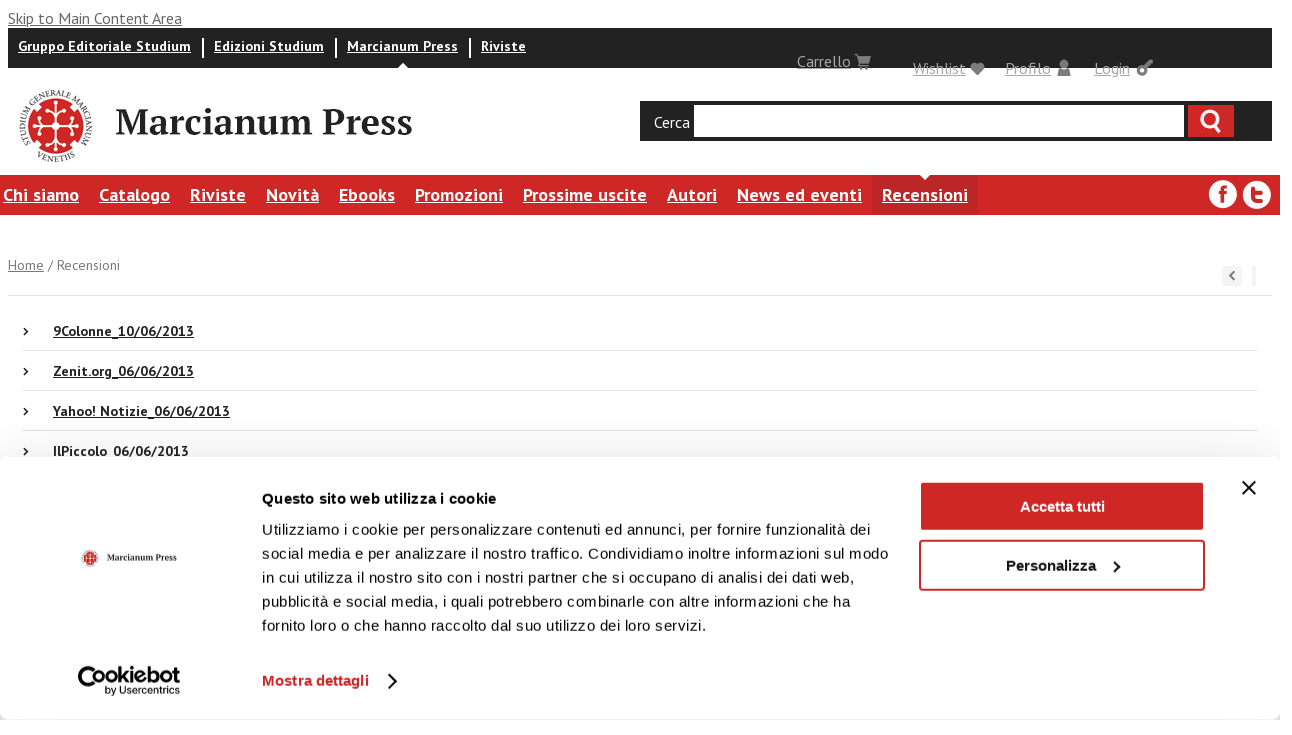

--- FILE ---
content_type: text/html; charset=utf-8
request_url: https://www.marcianumpress.it/elenco-recensioni/2935?page=1
body_size: 6759
content:
<!DOCTYPE html PUBLIC "-//W3C//DTD XHTML 1.0 Strict//EN" "http://www.w3.org/TR/xhtml1/DTD/xhtml1-strict.dtd">
<html xmlns="http://www.w3.org/1999/xhtml" lang="it" xml:lang="it" xmlns:fb="http://www.facebook.com/2008/fbml">

<head>
<meta http-equiv="Content-Type" content="text/html; charset=utf-8" />

<script id="Cookiebot" src="https://consent.cookiebot.com/uc.js" data-cbid="eeb54dc2-e1f5-4c6b-b442-d45535112eba" data-blockingmode="auto" type="text/javascript"></script>

  <title>La preghiera della mano | Marcianum Press</title>
  <meta http-equiv="Content-Type" content="text/html; charset=utf-8" />
<link rel="shortcut icon" href="/sites/all/themes/tema_marcianum_press/favicon.ico" type="image/x-icon" />

  <link type="text/css" rel="stylesheet" media="all" href="/sites/all/modules/uc_discounts_alt/uc_discounts/uc_discounts.css?0" />
<link type="text/css" rel="stylesheet" media="all" href="/modules/faber/cck/theme/content-module.css?0" />
<link type="text/css" rel="stylesheet" media="all" href="/modules/faber/ckeditor/ckeditor.css?0" />
<link type="text/css" rel="stylesheet" media="all" href="/modules/faber/ctools/css/ctools.css?0" />
<link type="text/css" rel="stylesheet" media="all" href="/modules/faber/date/date.css?0" />
<link type="text/css" rel="stylesheet" media="all" href="/modules/faber/jquery_ui/jquery.ui/themes/base/jquery-ui.css?0" />
<link type="text/css" rel="stylesheet" media="all" href="/modules/faber/date/date_popup/themes/datepicker.1.7.css?0" />
<link type="text/css" rel="stylesheet" media="all" href="/modules/faber/date/date_popup/themes/jquery.timeentry.css?0" />
<link type="text/css" rel="stylesheet" media="all" href="/modules/faber/filefield/filefield.css?0" />
<link type="text/css" rel="stylesheet" media="all" href="/modules/faber/gallery_assist/css/gallery_assist.css?0" />
<link type="text/css" rel="stylesheet" media="all" href="/modules/faber/gallery_assist_lightboxes/lightboxes/lightbox2/css/lightbox.css?0" />
<link type="text/css" rel="stylesheet" media="all" href="/modules/node/node.css?0" />
<link type="text/css" rel="stylesheet" media="all" href="/modules/system/defaults.css?0" />
<link type="text/css" rel="stylesheet" media="all" href="/modules/system/system.css?0" />
<link type="text/css" rel="stylesheet" media="all" href="/modules/system/system-menus.css?0" />
<link type="text/css" rel="stylesheet" media="all" href="/sites/all/modules/calendar/calendar_multiday/calendar_multiday.css?0" />
<link type="text/css" rel="stylesheet" media="all" href="/sites/all/modules/domain/domain_nav/domain_nav.css?0" />
<link type="text/css" rel="stylesheet" media="all" href="/sites/all/modules/fivestar/css/fivestar.css?0" />
<link type="text/css" rel="stylesheet" media="all" href="/sites/all/modules/nice_menus/nice_menus.css?0" />
<link type="text/css" rel="stylesheet" media="all" href="/sites/all/modules/nice_menus/nice_menus_default.css?0" />
<link type="text/css" rel="stylesheet" media="all" href="/sites/all/modules/ubercart/uc_order/uc_order.css?0" />
<link type="text/css" rel="stylesheet" media="all" href="/sites/all/modules/ubercart/shipping/uc_quote/uc_quote.css?0" />
<link type="text/css" rel="stylesheet" media="all" href="/sites/all/modules/ubercart/uc_attribute/uc_attribute.css?0" />
<link type="text/css" rel="stylesheet" media="all" href="/sites/all/modules/ubercart/uc_product/uc_product.css?0" />
<link type="text/css" rel="stylesheet" media="all" href="/sites/all/modules/ubercart/uc_store/uc_store.css?0" />
<link type="text/css" rel="stylesheet" media="all" href="/sites/all/modules/views_slideshow/contrib/views_slideshow_singleframe/views_slideshow.css?0" />
<link type="text/css" rel="stylesheet" media="all" href="/modules/faber/cck/modules/fieldgroup/fieldgroup.css?0" />
<link type="text/css" rel="stylesheet" media="all" href="/sites/all/modules/custom_search/custom_search.css?0" />
<link type="text/css" rel="stylesheet" media="all" href="/themes/faber/fusion/fusion_core/css/style.css?0" />
<link type="text/css" rel="stylesheet" media="all" href="/themes/faber/fusion/fusion_core/css/typography.css?0" />
<link type="text/css" rel="stylesheet" media="all" href="/themes/faber/fusion/fusion_core/css/superfish.css?0" />
<link type="text/css" rel="stylesheet" media="all" href="/themes/faber/fusion/fusion_core/css/superfish-navbar.css?0" />
<link type="text/css" rel="stylesheet" media="all" href="/themes/faber/fusion/fusion_core/css/superfish-vertical.css?0" />
<link type="text/css" rel="stylesheet" media="all" href="/sites/all/themes/tema_marcianum_press/css/marcianum-style.css?0" />
<link type="text/css" rel="stylesheet" media="all" href="/sites/all/themes/tema_marcianum_press/css/blocks.css?0" />
<link type="text/css" rel="stylesheet" media="all" href="/sites/all/themes/tema_marcianum_press/css/views.css?0" />
<link type="text/css" rel="stylesheet" media="all" href="/sites/all/themes/tema_marcianum_press/css/forms.css?0" />
<link type="text/css" rel="stylesheet" media="all" href="/sites/all/themes/tema_marcianum_press/css/ui.css?0" />
<link type="text/css" rel="stylesheet" media="all" href="/sites/all/themes/tema_marcianum_press/css/user.css?0" />
<link type="text/css" rel="stylesheet" media="all" href="/sites/all/themes/tema_marcianum_press/css/marcianum_press-style.css?0" />
<link type="text/css" rel="stylesheet" media="all" href="/sites/all/themes/tema_marcianum_press/css/jquery.fancybox.css?0" />
  <link type="text/css" rel="stylesheet" media="all" href="/themes/faber/fusion/fusion_core/css/grid12-960.css" />
  <!--[if lt IE 9]>
    <![endif]-->
  <!--[if IE 8]>
  <link type="text/css" rel="stylesheet" media="all" href="/themes/faber/fusion/fusion_core/css/ie8-fixes.css" />
<link type="text/css" rel="stylesheet" media="all" href="/sites/all/themes/tema_marcianum_press/css/ie8-fixes.css" />
  <![endif]-->
  <!--[if IE 7]>
  <link type="text/css" rel="stylesheet" media="all" href="/themes/faber/fusion/fusion_core/css/ie7-fixes.css" />
<link type="text/css" rel="stylesheet" media="all" href="/sites/all/themes/tema_marcianum/css/ie7-fixes.css" />
<link type="text/css" rel="stylesheet" media="all" href="/sites/all/themes/tema_marcianum_press/css/ie7-fixes.css" />
  <![endif]-->
  <!--[if lte IE 6]>
  <link type="text/css" rel="stylesheet" media="all" href="/themes/faber/fusion/fusion_core/css/ie6-fixes.css" />
<link type="text/css" rel="stylesheet" media="all" href="/sites/all/themes/tema_marcianum/css/ie6-fixes.css" />
<link type="text/css" rel="stylesheet" media="all" href="/sites/all/themes/tema_marcianum_press/css/ie6-fixes.css" />
  <![endif]-->
    <script type="text/javascript" src="/sites/default/files/js/js_53987f61769f3068ee470a219bd4758b.js"></script>
<script type="text/javascript">
<!--//--><![CDATA[//><!--
jQuery.extend(Drupal.settings, { "basePath": "/", "lightbox2": { "rtl": "0", "file_path": "/(\\w\\w/)sites/default/files", "default_image": "/modules/faber/gallery_assist_lightboxes/lightboxes/lightbox2/images/brokenimage.jpg", "border_size": 10, "font_color": "000", "box_color": "fff", "top_position": "", "overlay_opacity": "0.8", "overlay_color": "000", "disable_close_click": 1, "resize_sequence": 0, "resize_speed": 400, "fade_in_speed": 400, "slide_down_speed": 600, "use_alt_layout": 0, "disable_resize": 0, "disable_zoom": 0, "force_show_nav": 0, "show_caption": 1, "loop_items": 0, "node_link_text": "View Image Details", "node_link_target": 0, "image_count": "Image !current of !total", "video_count": "Video !current of !total", "page_count": "Page !current of !total", "lite_press_x_close": "press \x3ca href=\"#\" onclick=\"hideLightbox(); return FALSE;\"\x3e\x3ckbd\x3ex\x3c/kbd\x3e\x3c/a\x3e to close", "download_link_text": "", "enable_login": false, "enable_contact": false, "keys_close": "c x 27", "keys_previous": "p 37", "keys_next": "n 39", "keys_zoom": "z", "keys_play_pause": "32", "display_image_size": "original", "image_node_sizes": "()", "trigger_lightbox_classes": "", "trigger_lightbox_group_classes": "", "trigger_slideshow_classes": "", "trigger_lightframe_classes": "", "trigger_lightframe_group_classes": "", "custom_class_handler": 0, "custom_trigger_classes": "", "disable_for_gallery_lists": true, "disable_for_acidfree_gallery_lists": true, "enable_acidfree_videos": true, "slideshow_interval": 5000, "slideshow_automatic_start": 1, "slideshow_automatic_exit": 1, "show_play_pause": 1, "pause_on_next_click": 0, "pause_on_previous_click": 0, "loop_slides": 0, "iframe_width": 600, "iframe_height": 400, "iframe_border": 1, "enable_video": 0 }, "fivestar": { "titleUser": "Il tuo voto: ", "titleAverage": "Voto medio: ", "feedbackSavingVote": "Voto in corso di registrazione....", "feedbackVoteSaved": "Il tuo voto è stato registrato.", "feedbackDeletingVote": "Voto in corso di eliminazione...", "feedbackVoteDeleted": "Il tuo voto è stato eliminato." }, "nice_menus_options": { "delay": 800, "speed": 1 }, "custom_search": { "form_target": "_self", "solr": 0 }, "CToolsUrlIsAjaxTrusted": { "/elenco-recensioni/2935?destination=elenco-recensioni%2F2935%3Fpage%3D1": true, "/elenco-recensioni/2935?page=1": true }, "popups": { "originalJS": { "/sites/default/files/languages/it_0d66f10c88300d1ba31f7f15fa6caefd.js": 1, "/modules/faber/gallery_assist_lightboxes/lightboxes/lightbox2/js/lightbox.js": 1, "/sites/all/modules/fivestar/js/fivestar.js": 1, "/sites/all/modules/nice_menus/superfish/js/superfish.js": 1, "/sites/all/modules/nice_menus/superfish/js/jquery.bgiframe.min.js": 1, "/sites/all/modules/nice_menus/superfish/js/jquery.hoverIntent.minified.js": 1, "/sites/all/modules/nice_menus/nice_menus.js": 1, "/sites/all/modules/views_slideshow/js/jquery.cycle.all.min.js": 1, "/sites/all/modules/views_slideshow/contrib/views_slideshow_singleframe/views_slideshow.js": 1, "/sites/all/modules/custom_search/js/custom_search.js": 1, "/themes/faber/fusion/fusion_core/js/jquery.bgiframe.min.js": 1, "/themes/faber/fusion/fusion_core/js/hoverIntent.js": 1, "/themes/faber/fusion/fusion_core/js/supposition.js": 1, "/themes/faber/fusion/fusion_core/js/supersubs.js": 1, "/themes/faber/fusion/fusion_core/js/superfish.js": 1, "/themes/faber/fusion/fusion_core/js/script.js": 1, "/sites/all/themes/tema_marcianum_press/js/jquery.equalheights.js": 1, "/sites/all/themes/tema_marcianum_press/js/marcianum-press.js": 1, "/sites/all/themes/tema_marcianum_press/js/marcianum-press.shop.js": 1 } } });
//--><!]]>
</script>
  <link href="https://fonts.googleapis.com/css?family=PT+Sans:400,400i,700,700i" rel="stylesheet">
</head>

<body id="pid-elenco-recensioni-2935" class="not-front not-logged-in page-elenco-recensioni no-sidebars i18n-it layout-main sidebars-split font-size-16 grid-type-960 grid-width-12">
  <div id="page" class="page">
    <div id="page-inner" class="page-inner">
           <div id="skip">
        <a href="#main-content-area">Skip to Main Content Area</a>
      </div>

      <!-- header-sfondo row: width = grid_width -->
      
      <!-- header-top row: width = grid_width -->
      <div id="header-top-wrapper" class="header-top-wrapper full-width">
<div id="header-top" class="header-top row grid12-12">
<div id="header-top-inner" class="header-top-inner inner clearfix">
  <div id="block-studiumtools-custom_block1" class="block block-studiumtools odd first grid12-7 ">
  <div class="inner clearfix">
            <div class="content clearfix">
      <ul class="menu"><li class="leaf"><a href="https://www.gruppostudium.it/">Gruppo Editoriale Studium</a></li><li class="leaf"><a href="https://www.edizionistudium.it/">Edizioni Studium</a></li><li class="leaf active"><a href="https://www.marcianumpress.it/">Marcianum Press</a></li><li class="leaf last "><a href="https://riviste.gruppostudium.it/">Riviste</a></li></ul>    </div>
  </div><!-- /block-inner -->
</div><!-- /block -->
  <div id="block-user-0" class="block block-user even   grid12-2 ">
  <div class="inner clearfix">
            <h2 class="title block-title"><a class="logintoggle" href="/user">Login</a></h2>
        <div class="content clearfix">
      <div id="loginpanel"><form action="/elenco-recensioni/2935?destination=elenco-recensioni%2F2935%3Fpage%3D1"  accept-charset="UTF-8" method="post" id="user-login-form">
<div><div class="form-item" id="edit-name-wrapper">
 <label for="edit-name">Nome utente: <span class="form-required" title="Questo campo è richiesto.">*</span></label>
 <input type="text" maxlength="60" name="name" id="edit-name" size="15" value="" class="form-text required" />
</div>
<div class="form-item" id="edit-pass-wrapper">
 <label for="edit-pass">Password: <span class="form-required" title="Questo campo è richiesto.">*</span></label>
 <input type="password" name="pass" id="edit-pass"  maxlength="60"  size="15"  class="form-text required" />
</div>
<input type="submit" name="op" id="edit-submit" value="Accedi"  class="form-submit" />
<input type="hidden" name="form_build_id" id="form-HJNvFYANNA23b2uS1zrL4aLkTtO5l3OVnBJlM4Do7Ww" value="form-HJNvFYANNA23b2uS1zrL4aLkTtO5l3OVnBJlM4Do7Ww"  />
<input type="hidden" name="form_id" id="edit-user-login-block" value="user_login_block"  />
<div class="item-list"><ul><li class="first"><a href="/user/register" class="registerbutton">&gt; Registrati</a></li>
<li><a href="/user/password" class="forgotlnk">&gt; Password dimenticata</a></li>
<li class="last"><a href="javascript:void(0)" class="closebtn">chiudi</a></li>
</ul></div>
</div></form>
</div>    </div>
  </div><!-- /block-inner -->
</div><!-- /block -->
  <div id="block-studiumtools-custom_block3" class="block block-studiumtools odd   grid12-2 ">
  <div class="inner clearfix">
            <h2 class="title block-title"><a href="/%2523">Carrello</a></h2>
        <div class="content clearfix">
      <div id="shoppingchart"><iframe  scrolling="no" style="min-height: 250px;hieght: 100%;" id="shoppingchartsm" width="395" frameborder=0 src="https://www.gruppostudium.it//small_cart"></iframe></div>    </div>
  </div><!-- /block-inner -->
</div><!-- /block -->
  <div id="block-marcianum_press-user_profile" class="block block-marcianum_press even   grid12-2 ">
  <div class="inner clearfix">
            <h2 class="title block-title"><a href="/user">Profilo</a></h2>
        <div class="content clearfix">
      <div id="profilepanel">
	<div class="item-list"><ul><li class="first"><a href="/user">Profilo utente</a></li>
<li class="last"><a href="/logout">Logout</a></li>
</ul></div>	<a href="#" class="closebtn">chiudi</a></div>    </div>
  </div><!-- /block-inner -->
</div><!-- /block -->
  <div id="block-block-3" class="block block-block odd  last  grid12-4 ">
  <div class="inner clearfix">
            <h2 class="title block-title"><a class="whishlisttoggle" href="/wishlist">Wishlist</a></h2>
        <div class="content clearfix">
          </div>
  </div><!-- /block-inner -->
</div><!-- /block -->
</div><!-- /header-top-inner -->
</div><!-- /header-top -->
</div><!-- /header-top-wrapper -->

     <!-- header-group row: width = grid_width -->
      <div id="header-group-wrapper" class="header-group-wrapper full-width">
        <div id="header-group" class="header-group row grid12-12">
          <div id="header-group-inner" class="header-group-inner inner clearfix">
            
                       
		      <div id="logocontainer">
		               		                <div id="logo">
		                  <a href="/" title="Home"><img src="/sites/all/themes/tema_marcianum_press/logo.png" alt="Home" /></a>
		                </div>
		                		                		                <div id="site-name-wrapper" class="clearfix">
		                                    			<span id="site-name"><a href="/" title="Home"><img src="/sites/all/themes/tema_marcianum_press/images/logo_mp.png" alt="Marcianum Press" /></a></span>
		                  		                  		                </div><!-- /site-name-wrapper -->
		                		      </div>

           	<div id="search-box" class="search-box block">
<div id="search-box-inner" class="search-box-inner inner clearfix">
<form action="/elenco-recensioni/2935?page=1"  accept-charset="UTF-8" method="post" id="search-theme-form" class="search-form">
<div>
<div id="search" class="container-inline block grid12-16">
  <label>Cerca</label>
  <input class="search-input form-text" type="text" maxlength="128" name="search_theme_form" id="edit-search-theme-form-header"  size="15" value="" title="Enter search terms" />
  <input id="search_header" class="search_submit" type="submit" name="op" value="Ricerca"  />
  <input type="hidden" name="form_build_id" id="form-j_1enSVDNVMBhMGtJnPHfQ2eNaomXC2XzHvgWFb79FQ" value="form-j_1enSVDNVMBhMGtJnPHfQ2eNaomXC2XzHvgWFb79FQ"  />
<input type="hidden" name="form_id" id="edit-search-theme-form" value="search_theme_form"  />
<input type="hidden" name="default_text" id="edit-default-text" value="fdgsgfgsdf"  class="default-text" />
</div><!-- /search -->

</div></form>
</div><!-- /search-box-inner -->
</div><!-- /search-box -->

           	
          </div><!-- /header-group-inner -->
        </div><!-- /header-group -->
      </div><!-- /header-group-wrapper -->


      <!-- preface-top row: width = grid_width -->
      


      <!-- main row: width = grid_width -->
      <div id="main-wrapper" class="main-wrapper full-width">
        <div id="main" class="main row grid12-12">
          <div id="main-inner" class="main-inner inner clearfix">

            
            <!-- main group: width = grid_width - sidebar_first_width -->
            <div id="main-group" class="main-group row nested grid12-12">
              <div id="main-group-inner" class="main-group-inner">
                
                <div id="main-content" class="main-content row nested">
                  <div id="main-content-inner" class="main-content-inner">
                    <!-- content group: width = grid_width - (sidebar_first_width + sidebar_last_width) -->
                    <div id="content-group" class="content-group row nested grid12-12">
                      <div id="content-group-inner" class="content-group-inner">

                                                <div id="content-top" class="content-top row nested">
                          <div id="content-top-inner" class="content-top-inner">
                                                                                      <div id="block-menu-menu-menu-marcianumpress" class="block block-menu odd first grid12-12 ">
  <div class="inner clearfix">
            <div class="content clearfix">
      <ul class="menu"><li id="menu-mlid-22660" class="expanded first"><a href="/content/marcianum-press-1" id="mlid-22660">Chi siamo</a><ul class="menu"><li id="menu-mlid-23887" class="expanded first"><a href="/content/profilo-0" id="mlid-23887">Profilo</a><ul class="menu"><li id="menu-mlid-23896" class="leaf first"><a href="/content/organigramma-1" id="mlid-23896">Organigramma</a></li>
<li id="menu-mlid-23897" class="leaf"><a href="/content/comitato-editoriale-1" id="mlid-23897">Comitato editoriale</a></li>
<li id="menu-mlid-23898" class="leaf last"><a href="/content/consiglio-scientifico-0" id="mlid-23898">Comitati scientifici</a></li>
</ul></li>
<li id="menu-mlid-23888" class="leaf"><a href="/content/storia-1" id="mlid-23888">Storia</a></li>
<li id="menu-mlid-23889" class="leaf"><a href="/content/mission-1" id="mlid-23889">Mission</a></li>
<li id="menu-mlid-23892" class="leaf last"><a href="/content/contatti-2" id="mlid-23892">Contatti</a></li>
</ul></li>
<li id="menu-mlid-22652" class="leaf"><a href="http://www.marcianumpress.it/libri/categorie" id="mlid-22652">Catalogo</a></li>
<li id="menu-mlid-22653" class="leaf"><a href="/riviste/categorie" id="mlid-22653">Riviste</a></li>
<li id="menu-mlid-22654" class="leaf"><a href="/novita" id="mlid-22654">Novità</a></li>
<li id="menu-mlid-22827" class="leaf"><a href="/ebooks" id="mlid-22827">Ebooks</a></li>
<li id="menu-mlid-22655" class="leaf"><a href="/promozioni" id="mlid-22655">Promozioni</a></li>
<li id="menu-mlid-22656" class="leaf"><a href="/prossime-uscite" id="mlid-22656">Prossime uscite</a></li>
<li id="menu-mlid-22657" class="leaf"><a href="/autori/a" id="mlid-22657">Autori</a></li>
<li id="menu-mlid-22658" class="leaf"><a href="/eventi-news" id="mlid-22658">News ed eventi</a></li>
<li id="menu-mlid-22659" class="leaf last"><a href="/recensioni" id="mlid-22659">Recensioni</a></li>
</ul>    </div>
  </div><!-- /block-inner -->
</div><!-- /block -->
  <div id="block-block-135" class="block block-block even  last grid12-2 ">
  <div class="inner clearfix">
            <div class="content clearfix">
      <div class="content clearfix">
	<a class="facebook-ico" href="https://www.facebook.com/Marcianum-Press-294392040690504/" target="_blank"><em>facebook</em></a> <a class="twitter-ico" href="https://twitter.com/marcianumpress" target="_blank"><em>Twitter</em></a></div>
    </div>
  </div><!-- /block-inner -->
</div><!-- /block -->

                            <div id="breadcrumbs" class="breadcrumbs block">
<div id="breadcrumbs-inner" class="breadcrumbs-inner inner clearfix">
<div class="breadcrumb"><a href="/">Home</a> / Recensioni</div></div><!-- /breadcrumbs-inner -->
</div><!-- /breadcrumbs -->

                          </div><!-- /content-top-inner -->
                        </div><!-- /content-top -->
                        
                        <div id="content-region" class="content-region row nested">
                          <div id="content-region-inner" class="content-region-inner">
                            <a name="main-content-area" id="main-content-area"></a>
                                                        <div id="content-inner" class="content-inner block">
                              <div id="content-inner-inner" class="content-inner-inner innerpage">
                                                                                                <div id="content-content" class="content-content">
                                  <div id="view-id-lista_recensioni-page_1" class="view view-lista-recensioni view-id-lista_recensioni view-display-id-page_1 view-dom-id-1 ">
    <div class="inner content">
    
    
    
          <div class="view-content">
        <div class="item-list">
    <ul>
          <li class="views-row views-row-1 views-row-odd views-row-first">  
  <div class="views-field-title-1">
                <span class="field-content"><a href="/sites/default/files/9colonne_10giugno2013.pdf">9Colonne_10/06/2013</a></span>
  </div>
</li>
          <li class="views-row views-row-2 views-row-even">  
  <div class="views-field-title-1">
                <span class="field-content"><a href="/sites/default/files/zenit_06giugno2013.pdf">Zenit.org_06/06/2013</a></span>
  </div>
</li>
          <li class="views-row views-row-3 views-row-odd">  
  <div class="views-field-title-1">
                <span class="field-content"><a href="/sites/default/files/yahoo_notizie.it_06giugno2013.pdf">Yahoo! Notizie_06/06/2013</a></span>
  </div>
</li>
          <li class="views-row views-row-4 views-row-even">  
  <div class="views-field-title-1">
                <span class="field-content"><a href="/sites/default/files/ilpiccolots7giugno.pdf">IlPiccolo_06/06/2013</a></span>
  </div>
</li>
          <li class="views-row views-row-5 views-row-odd">  
  <div class="views-field-title-1">
                <span class="field-content"><a href="/sites/default/files/news_va_06giugno2013.pdf">News.va_06/06/2013</a></span>
  </div>
</li>
          <li class="views-row views-row-6 views-row-even">  
  <div class="views-field-title-1">
                <span class="field-content"><a href="/sites/default/files/veneziatoday_06giugno2013.pdf">VeneziaToday_06/06/2013</a></span>
  </div>
</li>
          <li class="views-row views-row-7 views-row-odd">  
  <div class="views-field-title-1">
                <span class="field-content"><a href="/sites/default/files/liberoquotidiano_it.pdf">LiberoQuotidiano_06/06/2013</a></span>
  </div>
</li>
          <li class="views-row views-row-8 views-row-even">  
  <div class="views-field-title-1">
                <span class="field-content"><a href="/sites/default/files/radiovaticana6giugno.pdf">RadioVaticana_06/06/2013</a></span>
  </div>
</li>
          <li class="views-row views-row-9 views-row-odd">  
  <div class="views-field-title-1">
                <span class="field-content"><a href="/sites/default/files/agenzie6giugno.pdf">Agenzie_06/06/2013</a></span>
  </div>
</li>
          <li class="views-row views-row-10 views-row-even views-row-last">  
  <div class="views-field-title-1">
                <span class="field-content"><a href="/sites/default/files/nuovavenezia6giugno2013.pdf">La Nuova Venezia_06/06/2013</a></span>
  </div>
</li>
      </ul>
</div>      </div>
    
          <div class="item-list"><ul class="pager"><li class="pager-previous first"><a href="/elenco-recensioni/2935" class="active">‹‹</a></li>
<li class="pager-current">2 di 2</li>
<li class="pager-next last">&nbsp;</li>
</ul></div>    
    
    
    
      </div><!-- /views-inner -->
</div>                                                                   </div><!-- /content-content -->
                                                              </div><!-- /content-inner-inner -->
                            </div><!-- /content-inner -->
                          </div><!-- /content-region-inner -->
                        </div><!-- /content-region -->

                                              </div><!-- /content-group-inner -->
                    </div><!-- /content-group -->

                                      </div><!-- /main-content-inner -->
                </div><!-- /main-content -->

                              </div><!-- /main-group-inner -->
            </div><!-- /main-group -->
          </div><!-- /main-inner -->
        </div><!-- /main -->
      </div><!-- /main-wrapper -->

      <!-- postscript-bottom row: width = grid_width -->
      <div id="postscript-bottom-wrapper" class="postscript-bottom-wrapper full-width">
<div id="postscript-bottom" class="postscript-bottom row grid12-12">
<div id="postscript-bottom-inner" class="postscript-bottom-inner inner clearfix">
  <div id="block-block-69" class="block block-block odd first last  grid12-12 ">
  <div class="inner clearfix">
            <div class="content clearfix">
      <h2 class="title block-title">
	Iscriviti alla newsletter per rimanere aggiornato sulle nostre novit&agrave;!</h2>
<p>
	<a href="https://marcianumpress.voxmail.it/user/register"  target="_blank" style="width: 270px; height: 50px;
line-height: 50px;
display: block;
margin: 30px auto;
text-align: center;
color: #FFF;
background-color: #cf2726;
border: none;
font-size: 18px;
font-weight: bold;" target="_blank"> Iscriviti</a></p>
    </div>
  </div><!-- /block-inner -->
</div><!-- /block -->
</div><!-- /postscript-bottom-inner -->
</div><!-- /postscript-bottom -->
</div><!-- /postscript-bottom-wrapper -->

      <!-- footer-top row: width = grid_width -->
      <div id="footer-top-wrapper" class="footer-top-wrapper full-width">
<div id="footer-top" class="footer-top row grid12-12">
<div id="footer-top-inner" class="footer-top-inner inner clearfix">
  <div id="block-block-133" class="block block-block odd first  grid12-0 ">
  <div class="inner clearfix">
            <h2 class="title block-title">Seguici sui social</h2>
        <div class="content clearfix">
      <p>
	<a class="facebook-follow-buttone" href="https://www.facebook.com/Marcianum-Press-294392040690504/"><em>facebook</em></a></p>
<p>
	<a class="twitter-follow-buttone" href="https://twitter.com/marcianumpress"><em>Twitter</em></a></p>
<p>
	&nbsp;</p>
    </div>
  </div><!-- /block-inner -->
</div><!-- /block -->
</div><!-- /footer-top-inner -->
</div><!-- /footer-top -->
</div><!-- /footer-top-wrapper -->

      <!-- footer row: width = grid_width -->
      <div id="footer-wrapper" class="footer-wrapper full-width">
<div id="footer" class="footer row grid12-12">
<div id="footer-inner" class="footer-inner inner clearfix">
  <div id="block-block-136" class="block block-block odd first  grid12-6 ">
  <div class="inner clearfix">
            <div class="content clearfix">
      <p>
	<strong>MARCIANUM PRESS</strong><br />
	Edizioni Studium S.r.l.<br />
	Sede legale: Via Giuseppe Gioachino Belli, 86 - 00193 Roma<br />
	Sede operativa: Dorsoduro 1 &ndash; 30123 Venezia<br />
	Tel. 041 27 43 914<br />
	<a href="mailto:marcianumpress@edizionistudium.it">marcianumpress@edizionistudium.it</a></p>
<p>
	Capitale Sociale euro 137.000,00 I.V.<br />
	P.I. 01014761009&nbsp; -&nbsp; C.F. 01786320588</p>
<p>
	Copyright -Tutti i diritti riservati</p>
    </div>
  </div><!-- /block-inner -->
</div><!-- /block -->
  <div id="block-menu-menu-menu-footer-mp" class="block block-menu even  last  grid12-6 ">
  <div class="inner clearfix">
            <div class="content clearfix">
      <ul class="menu"><li id="menu-mlid-29179" class="leaf first"><a href="/content/i-nostri-distributori" id="mlid-29179">I nostri distributori</a></li>
<li id="menu-mlid-28461" class="leaf"><a href="/content/proponi-la-tua-opera-marcianumpress" id="mlid-28461">Vuoi pubblicare con noi?</a></li>
<li id="menu-mlid-28462" class="leaf"><a href="/content/contatti-2" id="mlid-28462">Contatti</a></li>
<li id="menu-mlid-28463" class="leaf"><a href="/content/info-e-spedizioni" id="mlid-28463">Info e spedizioni</a></li>
<li id="menu-mlid-28464" class="leaf"><a href="/content/info-e-spedizioni-0" id="mlid-28464">Termini e condizioni</a></li>
<li id="menu-mlid-28465" class="leaf"><a href="/content/cookiespolicy" id="mlid-28465">Cookies</a></li>
<li id="menu-mlid-28466" class="leaf"><a href="/content/privacy" id="mlid-28466">Privacy</a></li>
<li id="menu-mlid-28930" class="leaf"><a href="/content/area-docenti-0" id="mlid-28930">Area Docenti</a></li>
<li id="menu-mlid-28847" class="leaf last"><a href="https://marcianumpress.voxmail.it/user/register" id="mlid-28847">Newsletter</a></li>
</ul>    </div>
  </div><!-- /block-inner -->
</div><!-- /block -->
</div><!-- /footer-inner -->
</div><!-- /footer -->
</div><!-- /footer-wrapper -->



      <!-- footer-message row: width = grid_width -->
      <div id="footer-message-wrapper" class="footer-message-wrapper full-width">
        <div id="footer-message" class="footer-message row grid12-12">
          <div id="footer-message-inner" class="footer-message-inner inner clearfix">
                      </div><!-- /footer-message-inner -->
        </div><!-- /footer-message -->
      </div><!-- /footer-message-wrapper -->

    </div><!-- /page-inner -->
  </div><!-- /page -->

  <div id="closure" class="closure block">
<div id="closure-inner" class="closure-inner inner clearfix">
<script type="text/javascript">
<!--//--><![CDATA[//><!--
$(document.body).removeClass( "not-js" );
//--><!]]>
</script>
</div><!-- /closure-inner -->
</div><!-- /closure -->


  <script type="text/javascript">

  var _gaq = _gaq || [];
  _gaq.push(['_setAccount', 'UA-26100585-8']);
  _gaq.push(['_setDomainName', '.marcianumpress.it']);
  _gaq.push(['_trackPageview']);

  (function() {
    var ga = document.createElement('script'); ga.type = 'text/javascript'; ga.async = true;
    ga.src = ('https:' == document.location.protocol ? 'https://ssl' : 'http://www') + '.google-analytics.com/ga.js';
    var s = document.getElementsByTagName('script')[0]; s.parentNode.insertBefore(ga, s);
  })();

</script>

 <!-- Inizio Codice ShinyStat --><!-- Inizio Codice ShinyStat --><script type="text/javascript" language="JavaScript" src="http://codicebusiness.shinystat.com/cgi-bin/getcod.cgi?USER=mpress&P=2"></script><p><noscript><br />
<a href="http://www.shinystat.com/it" target="_top"><br />
<img src="http://www.shinystat.com/cgi-bin/shinystat.cgi?USER=mpress&amp;P=2" alt="ROI campagne pubblicitarie" border="0" /></a><br />
</noscript></p>
<!-- Fine Codice ShinyStat --><!-- Fine Codice ShinyStat -->
</body>
</html>
